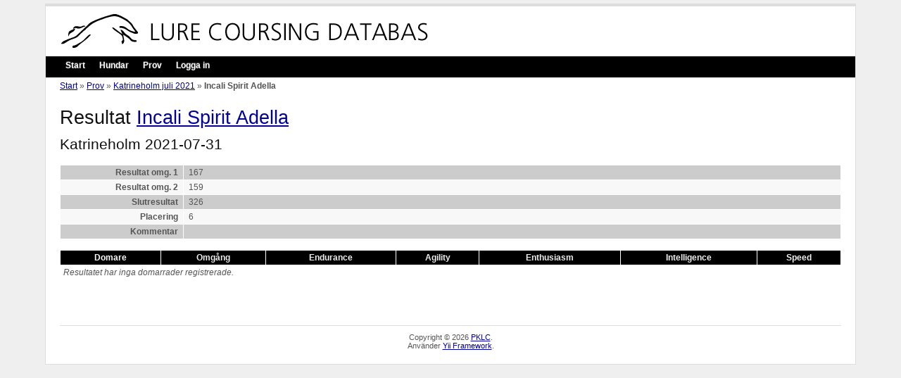

--- FILE ---
content_type: text/html
request_url: https://newlc.lurecoursing.se/result/view/id/21857
body_size: 1207
content:
<!DOCTYPE html PUBLIC "-//W3C//DTD XHTML 1.0 Transitional//EN" "http://www.w3.org/TR/xhtml1/DTD/xhtml1-transitional.dtd">
<html xmlns="http://www.w3.org/1999/xhtml" xml:lang="en" lang="en">
<head>
	<meta http-equiv="Content-Type" content="text/html; charset=utf-8" />
	<meta name="language" content="en" />

	<!-- blueprint CSS framework -->
	<link rel="stylesheet" type="text/css" href="/css/screen.css" media="screen, projection" />
	<link rel="stylesheet" type="text/css" href="/css/print.css" media="print" />
	<!--[if lt IE 8]>
	<link rel="stylesheet" type="text/css" href="/css/ie.css" media="screen, projection" />
	<![endif]-->

	<link rel="stylesheet" type="text/css" href="/css/main.css" />
	<link rel="stylesheet" type="text/css" href="/css/form.css" />
	<link rel="stylesheet" type="text/css" href="/css/listview.css" />	

	<link rel="stylesheet" type="text/css" href="/assets/3cf16721/detailview/styles.css" />
<link rel="stylesheet" type="text/css" href="/assets/3cf16721/gridview/styles.css" />
<link rel="stylesheet" type="text/css" href="/assets/7767cbb3/pager.css" />
<script type="text/javascript" src="/assets/23a1f0a8/jquery.js"></script>
<script type="text/javascript" src="/assets/23a1f0a8/jquery.ba-bbq.js"></script>
<title> - View Result</title>
	<script type="text/javascript">

  var _gaq = _gaq || [];
  _gaq.push(['_setAccount', 'UA-21598185-16']);
  _gaq.push(['_trackPageview']);

  (function() {
    var ga = document.createElement('script'); ga.type = 'text/javascript'; ga.async = true;
    ga.src = ('https:' == document.location.protocol ? 'https://ssl' : 'http://www') + '.google-analytics.com/ga.js';
    var s = document.getElementsByTagName('script')[0]; s.parentNode.insertBefore(ga, s);
  })();

</script>
</head>

<body>

<div class="container" id="page">

	<div id="header">
		<div id="logo"><a href="/site/index"><img src="/images/lcdatabaslogo.jpg"/></a></div>
	</div><!-- header -->

	<div id="mainmenu">
		<ul id="yw3">
<li><a href="/site/index">Start</a></li>
<li><a href="/hound">Hundar</a></li>
<li><a href="/trial">Prov</a></li>
<li><a href="/site/login">Logga in</a></li>
</ul>	</div><!-- mainmenu -->

	<div class="breadcrumbs">
<a href="/">Start</a> &raquo; <a href="/trial/index">Prov</a> &raquo; <a href="/trial/view/id/329">Katrineholm juli 2021</a> &raquo; <span>Incali Spirit Adella </span></div><!-- breadcrumbs -->

	<div id="content">
		<h1>Resultat <a href="/hound/view/id/3981">Incali Spirit Adella </a></h1>
<h2>Katrineholm 2021-07-31</h2>

<ul class="actions">

</ul><!-- actions -->

<table class="detail-view" id="yw0"><tr class="odd"><th>Resultat omg. 1</th><td>167</td></tr>
<tr class="even"><th>Resultat omg. 2</th><td>159</td></tr>
<tr class="odd"><th>Slutresultat</th><td>326</td></tr>
<tr class="even"><th>Placering</th><td>6</td></tr>
<tr class="odd"><th>Kommentar</th><td></td></tr>
</table>

<div id="yw1" class="grid-view">

<table class="items">
<thead>
<tr>
<th id="yw1_c0">Domare</th><th id="yw1_c1"><a href="/result/view/id/21857/JudgeRow_sort/round">Omgång</a></th><th id="yw1_c2"><a href="/result/view/id/21857/JudgeRow_sort/endurance">Endurance</a></th><th id="yw1_c3"><a href="/result/view/id/21857/JudgeRow_sort/agility">Agility</a></th><th id="yw1_c4"><a href="/result/view/id/21857/JudgeRow_sort/enthusiasm">Enthusiasm</a></th><th id="yw1_c5"><a href="/result/view/id/21857/JudgeRow_sort/intelligence">Intelligence</a></th><th id="yw1_c6"><a href="/result/view/id/21857/JudgeRow_sort/speed">Speed</a></th></tr>
</thead>
<tbody>
<tr><td colspan="7"><span class="empty">Resultatet har inga domarrader registrerade.</span></td></tr>
</tbody>
</table>
<div class="keys" style="display:none" title="/result/view/id/21857"></div>
</div>
	</div><!-- content -->

	<div id="footer">
		Copyright &copy; 2026 <a href="http://www.svvklc.se">PKLC</a>.<br/>
		Använder <a href="http://www.yiiframework.com/" rel="external">Yii Framework</a>.	</div><!-- footer -->

</div><!-- page -->

<script type="text/javascript" src="/assets/3cf16721/gridview/jquery.yiigridview.js"></script>
<script type="text/javascript">
/*<![CDATA[*/
jQuery(function($) {
jQuery('#yw1').yiiGridView({'ajaxUpdate':['yw1'],'ajaxVar':'ajax','pagerClass':'pager','loadingClass':'grid-view-loading','filterClass':'filters','tableClass':'items','selectableRows':1,'pageVar':'JudgeRow_page'});
});
/*]]>*/
</script>
</body>
</html>


--- FILE ---
content_type: text/css
request_url: https://newlc.lurecoursing.se/css/main.css
body_size: 709
content:
body
{
	margin: 0;
	padding: 0;
	color: #555;
	font: normal 10pt Arial,Helvetica,sans-serif;
	background: #EFEFEF;
}

#page
{
	margin-top: 5px;
	margin-bottom: 5px;
	background: white;
	border: 1px solid #DDD;
}

#header
{
	margin: 0;
	padding: 0;
	border-top: 3px solid #DDD;
}

#content
{
    padding: 20px;
    overflow: auto;
}

#footer
{
	padding: 10px;
	margin: 10px 20px;
	font-size: 0.8em;
	text-align: center;
	border-top: 1px solid #DDD;
}

#logo
{
	padding: 10px 20px;
	font-size: 200%;
}

#mainmenu
{
	/*background:white url(bg.gif) repeat-x left top;*/
	/*background: #58A;*/
	background: #000 ;/*url(/images/button-overlay.png) repeat-x;*/
}

#mainmenu ul
{
	padding: 5px 20px 10px 20px;
	margin: 0px;
}

#mainmenu ul li
{
	display: inline;
}

#mainmenu ul li a
{
	color:#FDFDFD;
	background-color:transparent;
	font-size:12px;
	font-weight:bold;
	text-decoration:none;
	padding:5px 8px;
	text-shadow: 0 -1px 1px #666;
}

#mainmenu ul li a:hover, #mainmenu ul li a.active
{
	color: #DDD;
	/*background: #336 url(/images/button-overlay.png) repeat-x;*/
	text-decoration:none;
	text-shadow: none;
}

div.error, div.notice, .success
{
	padding:.8em;
	margin-bottom:1em;
	border:2px solid #ddd;
}

div.error
{
	background:#FBE3E4;
	color:#8a1f11;
	border-color:#FBC2C4;
}

div.notice
{
	background:#FFF6BF;
	color:#514721;
	border-color:#FFD324;
}

div.success
{
	background:#E6EFC2;
	color:#264409;
	border-color:#C6D880;
}

div.error a
{
	color:#8a1f11;
}

div.notice a
{
	color:#514721;
}

div.success a
{
	color:#264409;
}

div.form .rememberMe label
{
	display: inline;
}

.actions
{
	margin: 0 0 10px 0;
	padding: 0;
}

.actions li
{
	display: inline;
	margin: 0;
	padding: 0;
}

.actions-row li
{
	display: block;
	margin-bottom: 1em;
}


.actions li a
{
	padding: 5px;
	margin: 0;
	color: #fdfdfd;
	text-decoration: none;
	font-size: 0.8em;
	font-weight: bold;
	background: #58A;
	border-left: 5px solid #9CE;
}

.actions li a /*customized*/
{
	background: #222 url(/images/button-overlay.png) repeat-x;
	padding: 5px 10px 6px;
	text-shadow: 0 -1px 1px #222;
	-moz-border-radius: 5px;
	-webkit-border-radius: 5px;
	-moz-box-shadow: 0 1px 3px #999;
	-webkit-box-shadow: 0 1px 3px #999;
	border-bottom:1px solid #222;
	border-left: none;
}

.actions li a:hover, .actions li a.active
{
	background: #9CE;
	color: white;
}

.actions li a:hover
{
	background: #333 url(/images/button-overlay.png) repeat-x;
}

.actions li a:active
{
	position: relative;
	top: 1px;
	-moz-box-shadow: none;
	-webkit-box-shadow: none;
	border-bottom: none;
}

.actions li a.red-button
{
	background: #622 url(/images/button-overlay.png) repeat-x;
}

.actions li a.red-button:hover
{
	background: #733 url(/images/button-overlay.png) repeat-x;
}

div.view
{
	padding: 10px;
	margin: 10px 0;
	border: 1px solid #DDD;
}

div.breadcrumbs
{
	font-size: 0.9em;
	padding: 5px 20px;
}

div.breadcrumbs span
{
	font-weight: bold;
}


ul.icon-boxes
{
 font-size: 2em;
}

ul.icon-boxes
{
 list-style-type: none;
 display: block;
 padding-left: 0;
}

ul.icon-boxes li
{
 display: inline;
 width: 200px;
 margin-right: 10px;
 border: 1px solid #CCF;
 padding: 32px 20px;
}

ul.icon-boxes li img
{
 vertical-align: middle;
 margin-right: 10px;
}

ul.grey-box
{
 padding-left: 0;
 background: #CCC;
 list-style-type: none;
 padding: 10px;
}

ul.grey-box li
{
 display: inline;
 margin-right: 20px;
}

ul.grey-box a
{
 color: #777;
 text-decoration: none;
}

ul.grey-box a:hover
{
 color: #FFF;
}

body .grid-view table.items th {
 background: black;
}

body table.detail-view tr.odd
{
	background:#CCC;
}

body table.detail-view tr.even
{
	background:#F8F8F8;
}


--- FILE ---
content_type: text/css
request_url: https://newlc.lurecoursing.se/css/listview.css
body_size: -211
content:
table tr.odd
{
	background: #EEE;
}
